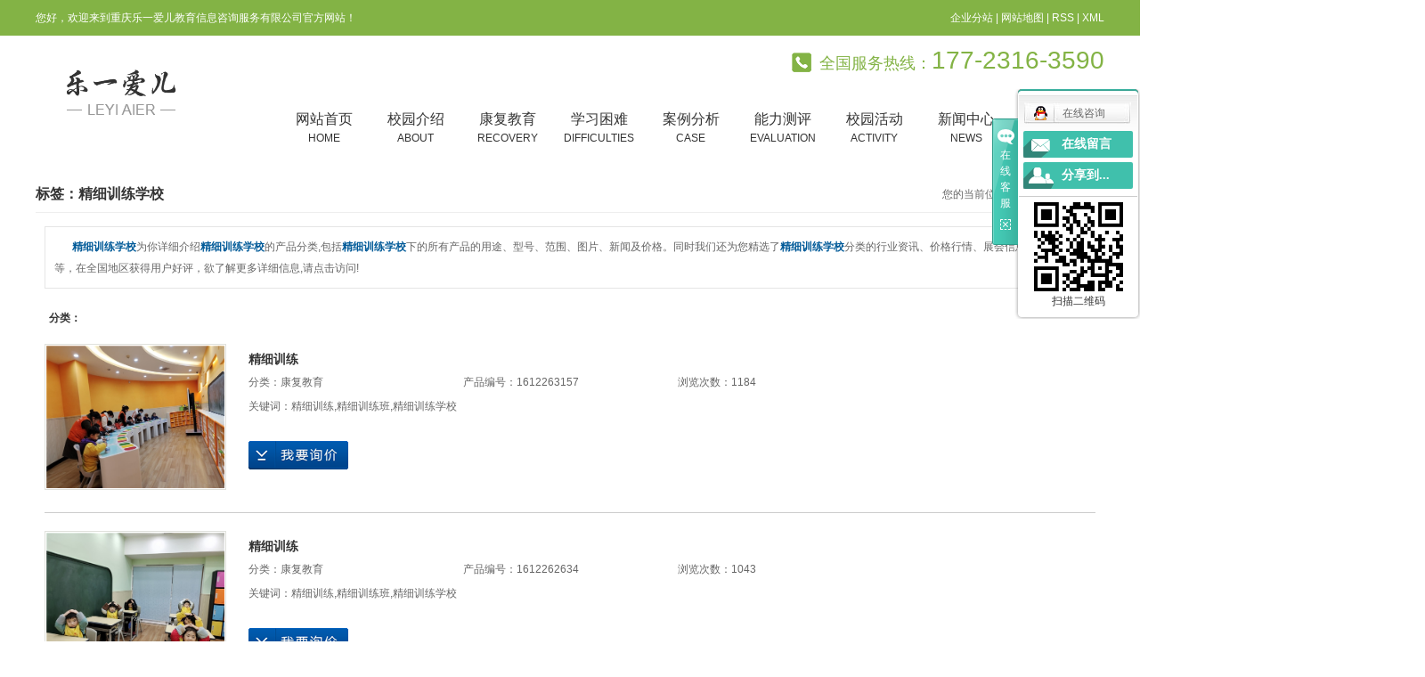

--- FILE ---
content_type: text/html;charset=UTF-8
request_url: http://www.leyiaier.com/tag/%E7%B2%BE%E7%BB%86%E8%AE%AD%E7%BB%83%E5%AD%A6%E6%A0%A1
body_size: 8511
content:
 <!DOCTYPE html>
<html lang="zh-CN">
<head>
<meta charset="utf-8">
<meta http-equiv="X-UA-Compatible" content="IE=edge">

<title>精细训练学校-重庆乐一爱儿教育信息咨询服务有限公司</title>
<meta name="keywords" content="精细训练学校" />
<meta name="description" content="精细训练学校为你详细介绍精细训练学校的产品分类,包括精细训练学校下的所有产品的用途、型号、范围、图片、新闻及价格。同时我们还为您精选了精细训练学校分类的行业资讯、价格行情、展会信息、图片资料等，在全国地区获得用户好评，欲了解更多详细信息,请点击访问!" />

<link rel="shortcut icon" type="image/x-icon" href="http://www.leyiaier.com/ico/favicon.ico?283246838" />
<link rel="stylesheet" type="text/css" href="http://www.leyiaier.com/template/default/style/base.css?9.2" />
<link rel="stylesheet" type="text/css" href="http://www.leyiaier.com/template/default/style/model.css?9.2" />
<link rel="stylesheet" type="text/css" href="http://www.leyiaier.com/template/default/style/main.css?9.2" />
<link rel="stylesheet" type="text/css" href="http://www.leyiaier.com/template/default/style/lightbox.css?9.2" />
<link rel="stylesheet" type="text/css" href="http://www.leyiaier.com/data/user.css?9.2" />
<link rel="stylesheet" type="text/css" href="http://www.leyiaier.com/template/default/style/member.css" />
<script src="http://www.leyiaier.com/template/default/js/jquery-1.8.3.min.js?9.2"></script>
<script src="http://www.leyiaier.com/template/default/js/jquery.cookie.js?9.2"></script>
<script>
	var url = 'http://www.leyiaier.com/';
	var M_URL = 'http://www.leyiaier.com/m/';
	var about_cid = '';
</script>
<script src="http://www.leyiaier.com/template/default/js/mobile.js?9.2"></script>


</head>
<body>
<!-- 公共头部包含 -->
<div class="head">
  <div class="top clearfix">
    <div class="wel fl"><p>您好，欢迎来到重庆乐一爱儿教育信息咨询服务有限公司官方网站！</p></div>
    <div class="k1 fr">
      <a href="http://www.leyiaier.com/region/" >企业分站</a> |
      <a href="http://www.leyiaier.com/sitemap/">网站地图</a> |
      <a href="http://www.leyiaier.com/rss.xml">RSS</a> |
      <a href="http://www.leyiaier.com/sitemap.xml">XML</a>
    </div>
  </div>
</div>
<div id="header">
  <div class="top clearfix">
    <div class="logo">
      <a href="http://www.leyiaier.com/" class="logo">
        <h1><img alt="重庆特殊儿童康复" src="http://www.leyiaier.com/data/images/other/20240314115026_415.png" /></h1>
      </a>
    </div>
    <div class="topLink">

    <div class="k2">
       <p>全国服务热线：<span style="font-family: arial, helvetica, sans-serif; font-size: 28px;">177-2316-3590</span></p>
    </div>
     <!-- 导航栏包含 -->
  <div id="menu" >
  <ul class="nav clearfix">
      <li><a href="http://www.leyiaier.com/">网站首页<span>Home</span></a></li>
      <li><a href="http://www.leyiaier.com/about/">校园介绍<span>about</span></a>
        <div class="sec">
                                 <a href="http://www.leyiaier.com/about/company.html">公司简介</a>
                                  <a href="http://www.leyiaier.com/about/hxyjs.html">贺小燕介绍</a>
                                  <a href="http://www.leyiaier.com/about/contact.html">联系我们</a>
                        </div>
      </li>
      <li><a href="http://www.leyiaier.com/product/">康复教育<span>Recovery</span></a>
        <div class="sec">
                       <a href="http://www.leyiaier.com/product/tsjy/">康复教育</a>
                       <a href="http://www.leyiaier.com/product/yspxc20/">艺术特长</a>
                       <a href="http://www.leyiaier.com/product/tyxl86d/">体育训练</a>
                   </div>
      </li>
      	<li><a href="http://www.leyiaier.com/product/564.html">学习困难<span>difficulties</span></a></li>
	<li><a href="http://www.leyiaier.com/case/">案例分析<span>case</span></a>
	<div class="sec">
                       <a href="http://www.leyiaier.com/case/kfal069/"target=''>康复案例</a>
             </div>
	</li>
      <li><a href="http://www.leyiaier.com/about_neng/">能力测评<span>Evaluation</span></a></li>
      <li><a href="http://www.leyiaier.com/album/xyhdf24/">校园活动<span>activity</span></a></li>


      <li><a href="http://www.leyiaier.com/news/">新闻中心<span>NEWS</span></a>
        <div class="sec">
                                 <a href="http://www.leyiaier.com/news/company/">公司新闻</a>
                                  <a href="http://www.leyiaier.com/news/xydt/">行业新闻</a>
                                  <a href="http://www.leyiaier.com/news/jszx30f/">注意事项</a>
                        </div>
      </li>

      <li class="lxff"><a href="http://www.leyiaier.com/about_contact/lxfs024.html">联系我们<span>CONTACT</span></a></li>
  </ul>
</div>

<script type="text/javascript">

$(function(){
	$('.nav > li').hover(function(){
		var sec_count  = $(this).find('.sec a').length;
		var a_height   = $(this).find('.sec a').eq(0).height();
		var sec_height =  sec_count * a_height;
		$(this).find('.sec').stop().animate({height:sec_height},300);
	},function(){
		$(this).find('.sec').stop().animate({height:0},300);
	});
});


</script>

        </div>
  </div>


</div>
<script type="text/javascript">
$(function(){
  $('.translate-en a').last().css('border','none');
  $('.translate li').hover(function(){
    $(this).find('.translate-en').stop().slideDown();
  },function(){
    $(this).find('.translate-en').stop().slideUp();
  }
  );
});
</script>

<!-- 内页banner -->


<div class="n_banner"><img src="" alt="" title="" /></div>


<!-- 主体部分 -->

<div id="container" class="clearfix">
	
	<div class="left">
		<div class="box sort_menu">
		  <h3>公司概况</h3>
		  
	<ul class="sort">
         <li class="about_a">
      	<a href="http://www.leyiaier.com/about/company.html">公司简介</a>
      	      </li>
          <li class="about_a">
      	<a href="http://www.leyiaier.com/about/hxyjs.html">贺小燕介绍</a>
      	      </li>
          <li class="about_a">
      	<a href="http://www.leyiaier.com/about/contact.html">联系我们</a>
      	      </li>
    </ul>
<script type="text/javascript">
$(".about_a").hover
(
	function()
	{   
		if($(this).find(".about_b li").length > 0)
		{
			$(this).find(".about_b").stop().show();

		}
		$(this).addClass("change");
	},
	function()
	{
		$(this).find(".about_b").stop().hide();
		$(this).removeClass("change");
	}
);
</script>

		</div>
		
		<div class="box sort_product">
		  <h3>产品分类</h3>
		  <ul class="sort">
    	<li class="layer1">
      <a href="http://www.leyiaier.com/product/tsjy/" class="list_item">康复教育</a>
      <div class="layer2" style="display:none;">
      	<ul>
        	        </ul>
      </div>
    </li>
    	<li class="layer1">
      <a href="http://www.leyiaier.com/product/yspxc20/" class="list_item">艺术特长</a>
      <div class="layer2" style="display:none;">
      	<ul>
        	        </ul>
      </div>
    </li>
    	<li class="layer1">
      <a href="http://www.leyiaier.com/product/tyxl86d/" class="list_item">体育训练</a>
      <div class="layer2" style="display:none;">
      	<ul>
        	        </ul>
      </div>
    </li>
  </ul>

<script type="text/javascript">
$(".layer1").hover
(
	function()
	{
		if($(this).find(".layer2 li").length > 0)
		{
			$(this).find(".layer2").stop().show();

		}
		$(this).addClass("change");
	},
	function()
	{
		$(this).find(".layer2").stop().hide();
		$(this).removeClass("change");
	}
);
</script>

		</div>
		
		<div class="box n_news">
			<h3>新闻资讯</h3>
			<div class="content">
			   <ul class="news_list new1">
			     	      			 <li><a href="http://www.leyiaier.com/news/394.html" title="重庆儿童多动症康复方法有哪些？">重庆儿童多动症康复方法有哪...</a></li>
	     		 	      			 <li><a href="http://www.leyiaier.com/news/395.html" title="多动症的预防措施都有什么？家长应该怎么对待">多动症的预防措施都有什么？...</a></li>
	     		 	      			 <li><a href="http://www.leyiaier.com/news/396.html" title="各位家长请注意儿童多动症应该怎么康复?">各位家长请注意儿童多动症应...</a></li>
	     		 	      			 <li><a href="http://www.leyiaier.com/news/397.html" title="为何小区内开展学习困难康复训练频遭投诉">为何小区内开展学习困难康复...</a></li>
	     		 	      			 <li><a href="http://www.leyiaier.com/news/388.html" title="怎么对待孤独症儿童的惊骇心情">怎么对待孤独症儿童的惊骇心...</a></li>
	     		 	      			 <li><a href="http://www.leyiaier.com/news/387.html" title="多动症者日常应怎么医治，需要注意些什么">多动症者日常应怎么医治，需...</a></li>
	     		 			   </ul>
			</div>
		</div>
		<div class="box n_news">
			<h3>热门关键词</h3>
			<div class="content">
			   <ul class="news_list words">
			   	 			       <li><a href="http://www.leyiaier.com/tag/重庆自闭症" title="重庆自闭症">重庆自闭症</a></li>
			     			       <li><a href="http://www.leyiaier.com/tag/情绪管理" title="情绪管理">情绪管理</a></li>
			     			       <li><a href="http://www.leyiaier.com/tag/儿童多动症康复" title="儿童多动症康复">儿童多动症康复</a></li>
			     			       <li><a href="http://www.leyiaier.com/tag/行为矫正" title="行为矫正">行为矫正</a></li>
			     			       <li><a href="http://www.leyiaier.com/tag/自闭症儿童康复" title="自闭症儿童康复">自闭症儿童康复</a></li>
			     			       <li><a href="http://www.leyiaier.com/tag/儿童语言障碍训练" title="儿童语言障碍训练">儿童语言障碍训练</a></li>
			     			       <li><a href="http://www.leyiaier.com/tag/康复教育" title="康复教育">康复教育</a></li>
			     			       <li><a href="http://www.leyiaier.com/tag/学习困难指导" title="学习困难指导">学习困难指导</a></li>
			     			       <li><a href="http://www.leyiaier.com/tag/儿童心理咨询" title="儿童心理咨询">儿童心理咨询</a></li>
			     			       <li><a href="http://www.leyiaier.com/tag/重庆特殊儿童康复" title="重庆特殊儿童康复">重庆特殊儿童康复</a></li>
			     			       <li><a href="http://www.leyiaier.com/tag/多动改善" title="多动改善">多动改善</a></li>
			     			       <li><a href="http://www.leyiaier.com/tag/注意力训练" title="注意力训练">注意力训练</a></li>
			     			   </ul>
			</div>
			<script type="text/javascript">
			  $(function(){
			  	$(".words li:odd").addClass("right_word");
			  });
			</script>
		</div>
		<div class="box n_contact">
		  <h3>联系我们</h3>
		  <div class="content"><p style="white-space: normal; line-height: 2em;"><span style="font-size: 14px; font-family: 微软雅黑, &quot;Microsoft YaHei&quot;;"></span></p><p style="white-space: normal; line-height: 2em;"><span style="font-size: 14px; font-family: 微软雅黑, &quot;Microsoft YaHei&quot;;">名称：重庆乐一爱儿教育信息咨询服务有限公司</span></p><p style="white-space: normal; line-height: 2em;"><span style="font-size: 14px; font-family: 微软雅黑, &quot;Microsoft YaHei&quot;;">联系：贺老师&nbsp; 13370723369&nbsp;</span></p><p style="white-space: normal; line-height: 2em;"><span style="font-size: 14px; font-family: 微软雅黑, &quot;Microsoft YaHei&quot;;">&nbsp; &nbsp; &nbsp; &nbsp; &nbsp; &nbsp; &nbsp; &nbsp; &nbsp; &nbsp; &nbsp; 18983783757&nbsp;</span></p><p style="white-space: normal; line-height: 2em;"><span style="font-size: 14px; font-family: 微软雅黑, &quot;Microsoft YaHei&quot;;">邮箱：1024559948@qq.com</span></p><p style="white-space: normal; line-height: 2em;"><span style="font-size: 14px; font-family: 微软雅黑, &quot;Microsoft YaHei&quot;;">网址：<a href="http://www.leyiaier.com/" _src="http://www.Leyiaier.com"></a>www.leyiaier.com</span></p><p style="white-space: normal; line-height: 2em;"><span style="font-size: 14px; font-family: 微软雅黑, &quot;Microsoft YaHei&quot;;">地址：重庆市沙坪坝区双碑首创城&nbsp;</span></p><p style="white-space: normal; line-height: 2em;">&nbsp; &nbsp; &nbsp; &nbsp; <span style="font-size: 14px;">涪陵区李渡镇马鞍涪陵区残疾人康复中心（涪陵榨菜厂旁边）</span></p><p style="white-space: normal; line-height: 2em;"><span style="font-size: 14px;">&nbsp; &nbsp; &nbsp; &nbsp; &nbsp;&nbsp;重庆市大渡口区国瑞城三期商业一楼一号</span></p><p style="white-space: normal; line-height: 2em;"><span style="font-size: 14px; font-family: 微软雅黑, &quot;Microsoft YaHei&quot;;">&nbsp;</span><br/></p></div>
		</div>
	</div>
	
	
	<div class="right">
	  <div class="sitemp clearfix">
	    <h2>
	标签：精细训练学校
</h2>
	    <div class="site">您的当前位置：
	    
	 <a href="http://www.leyiaier.com/">首 页</a> >> 标签搜索

	    </div>
	  </div>
	  <div class="content">
	   
	<div class="tagdescription"><font>精细训练学校</font>为你详细介绍<font>精细训练学校</font>的产品分类,包括<font>精细训练学校</font>下的所有产品的用途、型号、范围、图片、新闻及价格。同时我们还为您精选了<font>精细训练学校</font>分类的行业资讯、价格行情、展会信息、图片资料等，在全国地区获得用户好评，欲了解更多详细信息,请点击访问!</div>
<div class="tag-category">
   <h3>分类：</h3>
   <ul>
        </ul>
</div>
<ul class="tag_list_product clearfix">

  	<li class="clearfix">
  	<div class="tag_img fl"><a href="http://www.leyiaier.com/product/582.html" title="精细训练" class="img"><img src="http://www.leyiaier.com/data/images/product/thumb_20210202185222_240.jpg" alt="精细训练" /></a></div>
    <div class="tab_intro fl">
	  <h3><a href="http://www.leyiaier.com/product/582.html" title="精细训练">精细训练</a></h3>
      <h1>分类：<a href="http://www.leyiaier.com/product/tsjy/">康复教育</a></h1><h1>产品编号：1612263157</h1><h1>浏览次数：1184</h1>
      <h2>关键词：<a href="http://www.leyiaier.com/tag/%E7%B2%BE%E7%BB%86%E8%AE%AD%E7%BB%83">精细训练</a>,<a href="http://www.leyiaier.com/tag/%E7%B2%BE%E7%BB%86%E8%AE%AD%E7%BB%83%E7%8F%AD">精细训练班</a>,<a href="http://www.leyiaier.com/tag/%E7%B2%BE%E7%BB%86%E8%AE%AD%E7%BB%83%E5%AD%A6%E6%A0%A1">精细训练学校</a></h2>
      <div class="desp"></div>
      
              <div class="inquiry">
          <a href="http://www.leyiaier.com/message/582.html" >在线询价</a>
        </div>
            
    </div>
  	</li>
  	<li class="clearfix">
  	<div class="tag_img fl"><a href="http://www.leyiaier.com/product/573.html" title="精细训练" class="img"><img src="http://www.leyiaier.com/data/images/product/thumb_20210202184339_889.jpg" alt="精细训练" /></a></div>
    <div class="tab_intro fl">
	  <h3><a href="http://www.leyiaier.com/product/573.html" title="精细训练">精细训练</a></h3>
      <h1>分类：<a href="http://www.leyiaier.com/product/tsjy/">康复教育</a></h1><h1>产品编号：1612262634</h1><h1>浏览次数：1043</h1>
      <h2>关键词：<a href="http://www.leyiaier.com/tag/%E7%B2%BE%E7%BB%86%E8%AE%AD%E7%BB%83">精细训练</a>,<a href="http://www.leyiaier.com/tag/%E7%B2%BE%E7%BB%86%E8%AE%AD%E7%BB%83%E7%8F%AD">精细训练班</a>,<a href="http://www.leyiaier.com/tag/%E7%B2%BE%E7%BB%86%E8%AE%AD%E7%BB%83%E5%AD%A6%E6%A0%A1">精细训练学校</a></h2>
      <div class="desp"></div>
      
              <div class="inquiry">
          <a href="http://www.leyiaier.com/message/573.html" >在线询价</a>
        </div>
            
    </div>
  	</li>
</ul>

<ul class="tag_list_news clearfix">
</ul>

<ul class="tag_recom_product clearfix">
  <h3>推荐产品</h3>
  </ul>

<script type="text/javascript">

  $('.product_detail a.buy-product').click(function(){
        islogin();
        var productid= $(this).data('id');
        var url = 'http://www.leyiaier.com/ajaxOrders.php?action=shopping';
        $.post(url,{id:productid}, function(data){
            if(data == 1){
                window.location.href='http://www.leyiaier.com/person.php?action=shopping';
            }
        });
    })
    $('.product_detail a.buy-shopping').click(function(){
        islogin();
        var url = 'http://www.leyiaier.com/ajaxOrders.php?action=shoppingadd';
        $.post(url,{id:productid}, function(data){
            if(data){
                $('span.prompt').text(data).stop().show().stop().fadeOut(1600);
            }
        });

    })
    function islogin(){
        if('' == ''){
            window.location.href='http://www.leyiaier.com/login.php';
        }
    }
</script>
    <script>
      $('.left').remove();
      $('.right').css('width','100%');
    </script>

	  </div>
	  	</div>
	
	

</div>

<div id="footer">
	<div class="a2 clearfix">
		<li>
			<h3>产品展示</h3>
			<div class="sec">
	           	            <a href="http://www.leyiaier.com/product/tsjy/">康复教育</a>
	           	            <a href="http://www.leyiaier.com/product/yspxc20/">艺术特长</a>
	           	            <a href="http://www.leyiaier.com/product/tyxl86d/">体育训练</a>
	           	        </div>
		</li>
		<li class="li1">
			<h3>产品展示</h3>
			<div class="sec">
	           <p>
    <a href="/" target="_self">网站首页</a><a href="/about/" target="_self">校园介绍</a>
</p>
<p>
    <a href="/product/" target="_self">康复教育</a><a href="/case/" target="_self">案例分析</a>
</p>
<p>
    <a href="/about_neng/" target="_self">能力测评</a><a href="/about_xiao/" target="_self">校园活动</a>
</p>
<p>
    <a href="/news/" target="_self">新闻中心</a><a href="/about_contact/" target="_self">联系我们</a>
</p><script type="text/javascript">(function(m, ei, q, i, a, j, s) {
        m[i] = m[i] || function() {
            (m[i].a = m[i].a || []).push(arguments)
        };
        j = ei.createElement(q),
            s = ei.getElementsByTagName(q)[0];
        j.async = true;
        j.charset = 'UTF-8';
        j.src = 'https://static.meiqia.com/dist/meiqia.js?_=t';
        s.parentNode.insertBefore(j, s);
    })(window, document, 'script', '_MEIQIA');
    _MEIQIA('entId', 213761);</script>
<meta name="baidu-site-verification" content="4TjTDt0TRQ" />
	        </div>
		</li>
		<li class="li2">
			<h3>联系我们</h3>
			<div class="dh"><p>177-2316-3590</p></div>
			<div class="add">	<p>&nbsp; 地址：重庆市沙坪坝区双碑首创城&nbsp;&nbsp;</p><p><br/></p><p>&nbsp; 歌乐山校区：重庆市沙坪坝区歌乐山镇天池村</p><p><br/></p><p>&nbsp; 荣昌校区：荣昌区峰高镇新华（原）千秋小学</p><p><br/></p><p>&nbsp; 涪陵校区：涪陵区李渡镇马鞍涪陵区残疾人康复中心（涪陵榨菜厂旁边）</p><p><br/></p><p>&nbsp; 大渡口校区：重庆市大渡口区国瑞城三期商业一楼一号</p><p><br/></p></div>
		</li>
		<div class="er fr"><p><img src="/data/upload/image/20190416/1555380701699181.jpg" title="特殊儿童康复训练" alt="特殊儿童康复训练" width="244" height="144" border="0" vspace="0" style="width: 244px; height: 144px;"/></p></div>
	</div>
	<div class="copyright">
		<div class="ff_logo fl">	<p><img src="/data/upload/image/20240314/1710388364253160.png" title="1710388364253160.png" alt="底部logo3.png"/></p></div>
		<div class="ff_a fr">
			Copyright © http://www.leyiaier.com/ 重庆乐一爱儿教育信息咨询服务有限公司 专业从事于<a href="http://www.leyiaier.com/search.php?wd=重庆特殊儿童康复">重庆特殊儿童康复</a>,<a href="http://www.leyiaier.com/search.php?wd=重庆儿童多动症康复">重庆儿童多动症康复</a>,<a href="http://www.leyiaier.com/search.php?wd=学习困难康复中心">学习困难康复中心</a>, 欢迎来电咨询!<br><a href="http://beian.miit.gov.cn/" rel="nofollow">渝ICP备19002946号-1</a>&nbsp;&nbsp;Powered by <a rel="nofollow" href="http://www.cn86.cn/">祥云平台</a>&nbsp;&nbsp;技术支持：<a rel='nofollow' href='http://www.zhuoguang.net' target='_blank'>重庆卓光科技</a>
			<div><a href="http://www.leyiaier.com/getkey/" title="热推产品">热推产品</a>&nbsp;&nbsp;|&nbsp;&nbsp;主营区域：
							<span><a href="http://www.leyiaier.com/chongqing.html">重庆</a></span>
							<span><a href="http://www.leyiaier.com/xiaohai.html">小孩</a></span>
							<span><a href="http://www.leyiaier.com/sichuan.html">四川</a></span>
							<span><a href="http://www.leyiaier.com/yunnan.html">云南</a></span>
							<span><a href="http://www.leyiaier.com/fuling.html">涪陵</a></span>
							<span><a href="http://www.leyiaier.com/guizhou.html">贵州</a></span>
							<span><a href="http://www.leyiaier.com/wanzhou.html">万州</a></span>
							<span><a href="http://www.leyiaier.com/hechuan.html">合川</a></span>
							<span><a href="http://www.leyiaier.com/zunyi.html">遵义</a></span>
							<span><a href="http://www.leyiaier.com/wansheng.html">万盛</a></span>
									<a target="_blank" href="http://www.beian.gov.cn/portal/registerSystemInfo?recordcode=50010602502763"><img src="/data/upload/image/20210820/1629426681620546.png" title="1629426681620546.png" alt="备案图标.png"/>&nbsp;渝公网安备&nbsp;50010602502763号</a>
			</div>
		</div>
	</div>


</div>

<!-- 此处为统计代码 -->
<script>
var _hmt = _hmt || [];
(function() {
  var hm = document.createElement("script");
  hm.src = "https://hm.baidu.com/hm.js?7fc708852302ded5e18224de0db7f56d";
  var s = document.getElementsByTagName("script")[0]; 
  s.parentNode.insertBefore(hm, s);
})();
</script><meta name="baidu-site-verification" content="code-u46ffU4qQs" />

<link rel="stylesheet" type="text/css" href="http://www.leyiaier.com/template/default/style/kf.css" />
<div class="kf clearfix">
  <div class="kf_btn">
    <span>在线客服</span>
    <div class='open'></div>
  </div>

  <div class="kf_main">
    <div class='top_bg'>
    </div>
    <div class='top_center'>
         <ul class="kf_list">
                          <li>
           <a rel="nofollow" href="http://wpa.qq.com/msgrd?v=3&uin=1024559948&site=qq&menu=yes" target="_blank" >
           <img src="http://www.leyiaier.com/template/default/images/kf/qq.png" alt='在线咨询'><span>在线咨询</span>
        </a></li>
                </ul>
    <div class="hyperlink_a othercolor"><a href="http://www.leyiaier.com/message/">在线留言</a></div>
    <div id='hidden_share' class="hyperlink_b othercolor"><a href="javascript:void(0)">分享到...</a></div>
      <div class='e_code'>
         <img class="code" src="http://www.leyiaier.com/data/images/other/20190416100827_993.png" alt="二维码" width="100" />
         <h3>扫描二维码</h3>
      </div>

    </div>
        <div class='bottom_bg'> </div>
      </div>
</div>


<div class="alignCenter">
  <div class="title">
      分享 <img src="http://www.leyiaier.com/template/default/images/kf/chahao.jpg" alt="一键分享">
  </div>
  <div class='content'>
     <div class="bdsharebuttonbox"><a href="#" class="bds_more" data-cmd="more"></a><a href="#" class="bds_mshare" data-cmd="mshare" title="分享到一键分享"></a><a href="#" class="bds_tsina" data-cmd="tsina" title="分享到新浪微博"></a><a href="#" class="bds_tqq" data-cmd="tqq" title="分享到腾讯微博"></a><a href="#" class="bds_kaixin001" data-cmd="kaixin001" title="分享到开心网"></a><a href="#" class="bds_tieba" data-cmd="tieba" title="分享到百度贴吧"></a><a href="#" class="bds_qzone" data-cmd="qzone" title="分享到QQ空间"></a><a href="#" class="bds_weixin" data-cmd="weixin" title="分享到微信"></a><a href="#" class="bds_sohu" data-cmd="sohu" title="分享到搜狐白社会"></a></div>
<script>window._bd_share_config={"common":{"bdSnsKey":{},"bdText":"","bdMini":"2","bdMiniList":false,"bdPic":"","bdStyle":"0","bdSize":"16"},"share":{}};with(document)0[(getElementsByTagName('head')[0]||body).appendChild(createElement('script')).src='http://bdimg.share.baidu.com/static/api/js/share.js?v=89860593.js?cdnversion='+~(-new Date()/36e5)];</script>
  </div>
</div>


<script>
  $(document).ready(function(){
      $(function () {
  //当点击跳转链接后，回到页面顶部位
          $("#gotop").click(function(){
              $('body,html').animate({scrollTop:0},400);
              return false;
          });
      });
  });
</script>

<script>
   $('.kf-open').on('click',function(){
      $(".kf-content").animate({opacity:'show'},'normal',function(){
      $(".kf-content").show();
      });
      $(this).hide();
   });
   $('.close-btn').on('click',function(){
      $(".kf-content").animate({width:'hide',opacity:'hide'},'normal',function(){
      $(".kf-content").hide();
      });
      $('.kf-open').show();
   });
</script>

<script type="text/javascript">
    var href="data/images/other/20190416100827_993.png";
    if(href=="")
    {
       $(".code").css("display","none");
    }
    var currentid='1';
    if(currentid!='7')
    {
      switch(currentid)
      {
          case '1':
          $('.kf_btn').css('background','url("http://www.leyiaier.com/template/default/images/kf/qing.png") left 33px no-repeat');
          $('.top_bg').css('background','url("http://www.leyiaier.com/template/default/images/kf/qing1.png") left bottom no-repeat');
          $('.othercolor').css('background','#40c0ac');
          break;

          case '2':
          $('.kf_btn').css('background','url("http://www.leyiaier.com/template/default/images/kf/puper.png") left 33px no-repeat');
          $('.top_bg').css('background','url("http://www.leyiaier.com/template/default/images/kf/puple1.png") left bottom no-repeat');
          $('.othercolor').css('background','#8838cc');
          break;

          case '3':
          $('.kf_btn').css('background','url("http://www.leyiaier.com/template/default/images/kf/kefu_yellow.png") left 33px no-repeat');
          $('.top_bg').css('background','url("http://www.leyiaier.com/template/default/images/kf/yellow1.png") left bottom no-repeat');
          $('.othercolor').css('background','#ffc713');
          break;

          case '4':
          $('.kf_btn').css('background','url("http://www.leyiaier.com/template/default/images/kf/kefu_left.png") left 33px no-repeat');
          $('.top_bg').css('background','url("http://www.leyiaier.com/template/default/images/kf/red1.png") left bottom no-repeat');
          $('.othercolor').css('background','#e5212d');
          break;

          case '5':
          $('.kf_btn').css('background','url("http://www.leyiaier.com/template/default/images/kf/kefu_cheng.png") left 33px no-repeat');
          $('.top_bg').css('background','url("http://www.leyiaier.com/template/default/images/kf/cheng1.png") left bottom no-repeat');
          $('.othercolor').css('background','#e65a22');
          break;

          case '6':
          $('.kf_btn').css('background','url("http://www.leyiaier.com/template/default/images/kf/green.png") left 33px no-repeat');
          $('.top_bg').css('background','url("http://www.leyiaier.com/template/default/images/kf/green1.png") left bottom no-repeat');
          $('.othercolor').css('background','#78cf1b');
          break;

          case '8':
          $('.float-kf').css('display','block');
          break;

          case '9':
          $('.float-kf').css('display','none');
          $('.kf-switch').css('display','block');
          break;

      }
    }
    var _windowScrollTop=0;    //滚动条距离顶端距离
    var _windowWidth=$(window).width(); //窗口宽度
    $(window).scroll(actionEvent).resize(actionEvent);  //监听滚动条事件和窗口缩放事件
        //响应事件
    function actionEvent(){
        _windowScrollTop = $(window).scrollTop();  //获取当前滚动条高度
     //   _windowWidth=$(window).width();//获取当前窗口宽度
        moveQQonline();//移动面板
    }
        //移动面板
    function moveQQonline(){
                //.stop()首先将上一次的未完事件停止，否则IE下会出现慢速僵死状态，然后重新设置面板的位置。
        $(".kf").stop().animate({
              top: _windowScrollTop+100
             }, "fast");
        $('.alignCenter').stop().animate({
              top: _windowScrollTop+133
             }, "fast");

        $(".kf-switch").stop().animate({
              top: _windowScrollTop+100
             }, "fast");
        $(".float-kf").stop().animate({
              top: _windowScrollTop+100
             }, "fast");
    }
$(".kf_btn").toggle(
  function()
  {
    $('.open').addClass('close');
    $('.alignCenter').hide();
    $(".kf_main").animate({width:'hide',opacity:'hide'},'normal',function(){
      $(".kf_main").hide();
      var href="data/images/other/20190416100827_993.png";
      if(href==""){
        $(".code").css("display","none");
      }else{
        $('.e_code img').animate({width:'hide',opacity:'hide'});
      }

    });
  },
  function(){
    $('.open').removeClass('close');
    $(".kf_main").animate({opacity:'show'},'normal',function(){
      $(".kf_main").show();
      var href="data/images/other/20190416100827_993.png";
      if(href==""){
        $(".code").css("display","none");
      }else{
        $('.e_code img').animate({opacity:'show'});
      }

    });
  }
);

$('#hidden_share').click(function(){
    $('.alignCenter').show();
})
$('.alignCenter .title img').click(function(){
    $('.alignCenter').hide();
})
</script>


<!--底部JS加载区域-->
<script type="text/javascript" src="http://www.leyiaier.com/template/default/js/common.js?9.2"></script>
<script type="text/javascript" src="http://www.leyiaier.com/template/default/js/message.js?9.2"></script>
<script type="text/javascript" src="http://www.leyiaier.com/template/default/js/lightbox.js"></script>
<script type="text/javascript" src="http://www.leyiaier.com/template/default/js/banner.js"></script>
</body>
</html>


--- FILE ---
content_type: text/css
request_url: http://www.leyiaier.com/template/default/style/main.css?9.2
body_size: 14820
content:
/*头部样式*/
.head{height: 40px;line-height: 40px;background: #83b345;color: #fff;font-size: 12px;}
.head a{color: #fff;font-size: 12px;}
.top{width: 1200px;margin: 0 auto}
#header{height: 130px;}
.logo{float:left;line-height: 130px;}

.topLink{float:right;width: 928px;;position: relative;z-index: 9999;}
.translate{width:100px;position: absolute;left: 0;top:10px;z-index: 9999;}
.tran-in{left:120px;}
.translate li{border: 1px dashed #cccccc;line-height: 26px;text-align: left;background: #fff;}
.translate li a{display: block;padding-left: 10px;background: url(../images/dot4.png) no-repeat 88% 11px;}
.translate li a:hover{text-decoration: none;color:#275cea;cursor: pointer;}
.translate-en{display: none;padding: 6px;padding-top:0px;}
.translate li .translate-en a{padding-left: 0px;text-align: center;background: #fff;border-bottom: 1px solid #cccccc;}
.translate li .translate-en a:hover{font-weight: bold;}

.topLink .f_count{color:#ff0000;font-size:13px;font-weight:bold;}
.topLink .k1{line-height:32px;padding-top:5px;}
.topLink .k2{background: url(../images/tel.png)no-repeat left;padding-left: 31px;color: #83b345;font-size: 18px;float: right;line-height: 22px;margin-top: 17px;}

#menu{float: left;width: 928px;margin-top: 15px;}

/*热门搜索*/
.search{width: 1920px;margin-left: -960px;left:50%;position: relative;height: 94px;background: url(../images/sou.png)no-repeat;}
#formsearch{float: right;width:300px;margin-top: 5px;border-bottom: 1px solid #999;}
.hotSearch{width:425px;float:left;height:60px;line-height:60px;font-weight:normal;font-size: 14px;}
#search-type{float: left;width:100px;height: 24px;border: 1px solid #c8c8c8;margin-right: 5px;}
/*搜索和热门搜索*/
.hotSearch a{margin-right:6px;font-size: 14px;}
#formsearch input{background:none;border:none;float: left;outline: none;}
#formsearch input#keyword{height:38px;line-height:38px;color:#666;width: 286px;}
#formsearch input#s_btn{width:14px;height:38px;line-height:38px;text-align:center;background: url(../images/ss.png)no-repeat left 12px;color:#fff;border:none;cursor:pointer;}




.com-img{ display:inline; overflow:hidden;margin:0 auto;display: table;}
.com-img img{ transition:all 0.5s ease-in 0s; -webkit-transition:all 0.5s ease-in 0s; -moz-transition:all 0.5s ease-in 0s; -o-transition:all 0.5s ease-in 0s;}
.com-img:hover img{transform:scale(1.1); -webkit-transform:scale(1.1); -moz-transform:scale(1.1); -o-transform:scale(1.1);-ms-transform:scale(1.1);}


/*主体样式*/
#container{width:1200px;margin:0 auto;margin-top:10px;}
.menu_cate{width:220px;float:left;}
.cate_title{line-height:31px;padding-left:15px;font-weight:bold;font-family:"微软雅黑";
background:url(../images/nav.png) no-repeat 0% 100%;font-size:14px;color:#000;}
.about{width:460px;float:left;margin-left:12px;padding-bottom:5px;}
.about_title{line-height:31px;padding-left:15px;font-weight:bold;font-family:"微软雅黑";
background:url(../images/nav.png) no-repeat 0% 100%;font-size:14px;color:#000;}
.about .content{padding:5px;padding-bottom:12px;text-indent:20px;}
.navigation{float:right;width:100px;}

.index-title{line-height:31px;padding-left:15px;font-weight:bold;font-family:"微软雅黑";
background:url(../images/nav.png) no-repeat 0% 100%;font-size:14px;color:#000;}
.index-table td{border:solid #add9c0; border-width:0px 1px 1px 0px; padding:10px 5px;}
.index-table{border:solid #add9c0; border-width:1px 0px 0px 1px;margin-top:10px;}

/*----- Common css ------*/
.fl{float:left;}
.fr{float:right;}
.di{_display:inline;}
.fwn{font-weight:normal;}
.dib{*display:inline;_zoom:1;_display:inline;_font-size:0px;}

/*首页新闻*/
.news_company{width:280px;float:right;}
.news1_title{line-height:31px;padding-left:15px;font-weight:bold;font-family:"微软雅黑";
background:url(../images/nav.png) no-repeat 0% 100%;font-size:14px;color:#000;}
.news_company .content{padding:5px;}

/*首页左侧联系我们*/
.contact{width:218px;float:left;padding-bottom:5px;margin-top:10px;}
.contact_title{line-height:31px;padding-left:15px;font-weight:bold;font-family:"微软雅黑";
background:url(../images/nav.png) no-repeat 0% 100%;font-size:14px;color:#000;}
.contact .content{padding:5px;padding-left:8px;}

/*工程案例*/
.case{width:460px;float:left;margin-left:12px;padding-bottom:5px;margin-top:10px;}
.case_title{line-height:31px;padding-left:15px;font-weight:bold;font-family:"微软雅黑";
background:url(../images/nav.png) no-repeat 0% 100%;font-size:14px;color:#000;}
.case .content{padding:5px;padding-bottom:12px;text-indent:20px;}

.news2_company{margin-top:10px;}

/*产品推荐*/
.recommend_product{margin-top:10px;width:692px;float:left;}
.recommend_product .title{line-height:31px;padding-left:15px;font-weight:bold;font-family:"微软雅黑";background:url(../images/nav.png) no-repeat 0% 100%;font-size:14px;color:#000;}
.recommend_product .content{padding-top:15px;padding-bottom:14px;}
.roll_product li{padding-bottom:0px;}

/*品牌列表*/
.brand-list{margin: 20px 0px;display: flex;display: -webkit-flex;flex-wrap: wrap;}
.brand-list li{margin: 5px 8px;}
.brand-list li:hover{box-shadow: 2px 1px 5px;}
.brand-list li img {width: 150px;height: 120px;}

/*前台多页签*/
.news{width:1000px;float:left;margin-top: 10px;}
.tab{position:relative;}
.tab li{float:left;width:100px;height:30px;display:block;line-height:30px;border:1px solid #ccc;margin-right:8px;text-align:center;color:#333;font-size:12px;cursor: pointer;}
.tab li.cur{color:#fff;text-decoration:none;font-size:12px;background:#3a78c1;border-color: #3a78c1;}

.tt{display: none;}
.list1{padding:8px 10px;}
.list1 li{line-height:27px;position:relative;vertical-align: middle;}
.list1 li a{background:url(../images/list_dot1.gif) left center no-repeat;padding-left:12px;line-height:27px;color:#555555;}
.list1 li a:hover{color:#e87518;text-decoration:none;}
.list1 li span{position:absolute;right:0px;line-height:30px;top:0;color:#999;}


/*  */
.a1{width: 1920px;margin-left: -960px;left:50%;position: relative;}
.a2{width: 1200px;margin:0 auto;}
/* 能做什么 */
.neng{margin-top: 80px;}
.tit{text-align: center;color: #666;font-size: 17px;height: 100px;background: url(../images/tit.png)no-repeat center 50px;line-height: 57px;}
.tit span{display: bold;color: #333333;font-size: 35px;font-family: "宋体";display: block;}
.neng ul{margin-top: 40px;background: url(../images/1.png)no-repeat center 156px;}
.neng ul li{float: left;position: relative;width: 156px;height: 156px;margin-left: -25px;cursor: pointer;}
.neng ul li .img1{position: absolute;top:0;left: 0;width: 156px;height: 156px;transition: .5s;opacity: 1;z-index: 1;cursor:pointer;}
.neng ul li .img2{position: absolute;top:0;left: 0;width: 156px;height: 156px;transition: .5s;opacity: 0;z-index: 0;cursor:pointer;}
.neng ul li img{width: 156px;height: 156px;}
.neng ul li span{position: absolute;width: 156px;display: block;text-align: center;top:105px;left:0;color: #fff;font-weight: bold;font-size: 18px;z-index:99;}
.neng ul li:nth-child(2n){margin-top: 290px;}
.neng ul li:first-child{margin-left: 0}
.neng ul li:last-child{margin-left: -29px}
.neng ul li:hover .img1{opacity:0;transform:rotateY(180deg);}
.neng ul li:hover .img2{opacity:1;transform:rotateY(180deg);}


/*  */
.s1{background: url(../images/2.png);height: 731px;margin-top: 80px;padding-top: 82px;}
.s1 .tit{background: url(../images/tit2.png)no-repeat center 50px;color: #fff;}
.s1 .tit span{color: #fff;}
.s1 ul{margin-top: 83px;position: relative;height: 468px;}
.s1 ul .img3{position: absolute;top:27px;left:426px;}
.s1 ul li{position: absolute;text-align: center;top:0;left:130px;height: 53px;line-height: 53px;width: 297px;}
.s1 ul li span{text-shadow:5px 1px 6px #cb9626;color: #fff;font-size:22px;font-weight: bold;}
.s1 ul li:nth-child(2){top:89px;left:0px;width: 338px;}
.s1 ul li:nth-child(3){top:178px;left:66px;width: 338px;}
.s1 ul li:nth-child(4){top:266px;left:0px;width: 338px;}
.s1 ul li:nth-child(5){top:363px;left:56px;width: 400px;height: 95px;padding:20px 43px 0;line-height: 36px;}
.s1 ul li:nth-child(6){top:0px;left:767px;width: 334px;}
.s1 ul li:nth-child(7){top:89px;left:845px;width: 334px;}
.s1 ul li:nth-child(8){top:178px;left:814px;width: 334px;}
.s1 ul li:nth-child(9){top:266px;left:801px;width: 399px;}
.s1 ul li:nth-child(10){top:363px;left:592px;width: 410px;height: 110px;line-height: 36px;padding:5px 38px 0;line-height: 34px;text-align: left;}
.s1 ul li:nth-child(10){padding-top:23px;}
/*  */
.shou{margin-top: 80px;}
.shou ul{margin-top: 47px;position: relative;}
.shou ul .img4{position: absolute;top:127px;left:350px;}
.shou ul .img5{position: absolute;top:127px;left:752px;}
.shou ul li{float: left;background: #f9fff2;border:5px solid #9bc365;width: 370px;height: 456px;text-align: center;margin-right: 30px;transition: all 0.8s;}
.shou ul li:nth-child(3n){margin-right: 0}
.shou ul li span{display: block;font-weight: bold;color: #83b345;font-size: 30px;line-height: 70px;}
.shou ul li img{width: 248px;height: 248px;}
.shou ul li div{color: #333;font-size: 18px;line-height: 30px;text-align: left;margin-left: 92px;margin-top: 30px;}
.shou ul li div p{background: url(../images/4.png)no-repeat left;padding-left: 23px;}
.shou ul li:nth-child(3) div{margin-left: 11px;}
.shou ul li:hover{margin-top: -20px;}

/*  */
.cai{margin-top: 78px;}
.vn6-con {
    margin-top: 45px;
}
a.cai-more{display: block;text-align: center;}

/* 关于 */
.ab{margin-top: 80px;background: url(../images/ab.jpg)no-repeat;height: 626px;padding-top: 80px;}
.ab .tit{background: url(../images/tit2.png)no-repeat center 50px;color: #fff;}
.ab .tit span{color: #fff;}
.ab-cont{margin-top: 45px;}
.abimg{width: 556px;height: 400px;overflow: hidden;}
.ab-ri{width: 615px;background: url(../images/aa.png)no-repeat left top;}
.ab-ri div{padding-top: 75px;margin-left: 45px;color: #fff;font-size: 16px;line-height: 28px;text-align: justify;height: 283px;overflow: hidden;}
.ab-ri a{display: inline-block;width: 150px;height: 40px;margin-right: 15px;}
.ab-ri a.aa{margin-left: 45px;}

/*  */
.s2{margin-top: 77px;}
.s2-tit{margin-top: 45px;height: 46px;position: relative;text-align: center;}
.s2-tit div{position: absolute;top:45px;left:0;width: 100%;height: 1px;background: #e8e8e8}
.s2-tit li{display: inline-block;width:156px;height: 46px;line-height: 46px;text-align: center;background: url(../images/8.png)no-repeat;position: relative;z-index: 9;cursor: pointer;color: #fff;font-size: 20px;font-weight: bold;margin:0 4px;}
.s2-tit li:nth-child(1){background: url(../images/7.png)no-repeat;}
.s2-tab{margin-top: 35px;}
.s2-tab div{position: relative;}
.l_btn,.l_btn2{position:absolute;top:109px;cursor:pointer;z-index: 99;left:-59px;}
.r_btn,.r_btn2{position:absolute;top:109px;cursor:pointer;z-index: 99;right:-59px;}
.product_list1{}
.product_list1 li{float: left;margin:0 10px;}
.product_list1 li a{display: block;width: 368px;height: 266px;padding:5;overflow: hidden;}
.product_list1 li img{width: 368px;height: 266px;transition: all 0.5s ease-out;}
.product_list1 li h3{font-weight: normal;text-align: center;color: #333;font-size: 16px;padding-top: 10px;}
.product_list1 li:hover img{transform:scale(1.1,1.1);}

/* 新闻 */
.xin{margin-top: 77px;}
.xin-cont{margin-top: 43px;}
.xin-a{width: 346px;height: 463px;padding:37px 15px 0;box-shadow: 0 0 10px #ebebeb}
.xin-tit{line-height: 17px;border-left: 3px solid #333;padding-left: 10px;color: #333;font-size: 18px;position: relative;}
.xin-tit span{color: #999;font-size: 12px;}
.xin-tit a{position: absolute;right: 0;top:0;color: #999;font-size: 12px;}
.xin-img{margin-top: 15px;height: 128px;overflow: hidden;}
.news_list1{margin-top: 15px;}
.news_list1 li{height: 41px;line-height: 41px;position: relative;border-bottom: 1px dashed #e2e2e2}
.news_list1 li a{color: #333;font-size: 14px;}
.news_list1 li span{position: absolute;right: 0;top:0;color: #999;font-size: 12px;}

/*友情链接*/
.f_link{background: #9bc365;height: 83px;line-height: 83px;color: #fff;font-size: 16px;}
.f_link a{color: #fff;font-size: 16px;display:inline-block;margin:0 25px;}

/*页面底部*/
#footer{margin-top: 80px;background: #83b345;padding-top: 45px;height: 374px;}
#footer .a2 {height: 221px;border-bottom: 1px solid #9bc365}
#footer .a2 li{float: left;width: 260px;}
#footer .a2 li h3{color: #fff;font-size: 18px;line-height: 20px;}
#footer .a2 li .sec{margin-top: 30px;line-height: 28px;}
#footer .a2 li .sec a{display:block;color: #fff;font-size: 14px;margin-bottom: 10px;}
#footer .a2 li.li1{width: 253px;}
#footer .a2 li.li1 .sec a{display:inline-block;margin-right: 32px;margin-bottom: 10px;}
#footer .a2 li.li2{width: 440px;}
#footer .a2 li.li2 .dh{background: url(../images/dh.png)no-repeat left;margin-top: 17px;padding-left: 43px;color: #fff;font-size: 28px;}
#footer .a2 li.li2 .add{margin-top: 17px;color: #fff;font-size: 14px}
.er{width: 244px;overflow: hidden;}

.nav_foot{text-align:center;line-height:24px;color:#666;}
.copyright{width: 1200px;margin:0 auto;margin-top: 26px;overflow: hidden;}
.ff_logo{width: 260px;}
.ff_a{margin-top: 15px;color: #fff;font-size: 14px;line-height: 24px;width: 930px;}
.ff_a a{color: #fff;font-size: 14px;}

/*------------内页-------------------*/

.left {
    width: 224px;
    float: left;
}

.left .box {
    margin-bottom: 10px;
}

.left .box h3 {
    line-height: 60px;
    padding-left: 34px;
    background: #83b345;
    font-size: 18px;
    color: #fff;
    font-weight: 400;
    position: relative
}

.left .box h3::after{
    content:"";
    position: absolute;
    width:5px;
    height:20px;
    top:20px;
    left:15px;
    background: #fff
}

.left .box .content {
    padding: 5px 0px;
}
.prodescription{border:1px solid #e5e5e5;background:#f9f9f9;line-height:24px;padding:10px;margin-bottom:15px;text-indent:20px;}

.n_banner{width:1920px;margin:0 auto;margin-left:-960px;position:relative;left:50%;
}
.n_banner img{width:1920px;margin:0 auto;margin-left:-960px;position:relative;left:50%;}
.left{width:225px;float:left;}
.sort_menu h3{background-color:#ececec;line-height:28px;padding-left:15px;font-weight:bold;}
.sort_product{margin-top:10px;}
.sort_product h3{background-color:#ececec;line-height:28px;padding-left:15px;font-weight:bold;}

.n_contact{margin-top:10px;}
.n_contact h3{background-color:#ececec;line-height:28px;padding-left:15px;font-weight:bold;}
.n_contact .content{padding:5px;line-height:24px;}

.right{width:940px;float:right;padding-bottom:10px;}
.sitemp {
    border-bottom:1px solid #eee;

}

.sitemp h2 {
    width: 340px;
    float: left;
    line-height: 40px;
    text-align: left;
    font-size: 16px;
    color:#333;
}

.sitemp .site {
    width: 380px;
    float: right;
    text-align: right;
    line-height: 40px;
}
.right .content{padding:10px;padding-top:15px;overflow:hidden;line-height: 24px;}
.sort_album{margin-top: 15px;}
